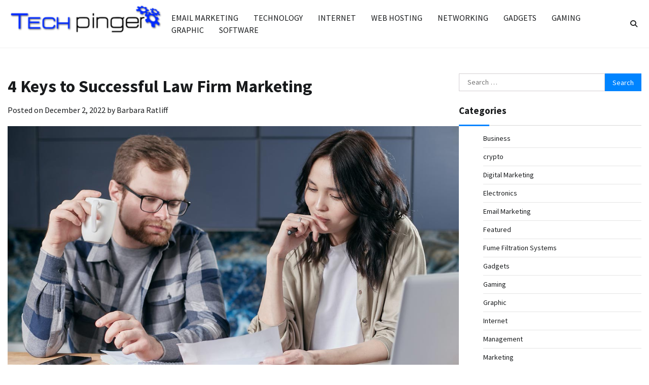

--- FILE ---
content_type: text/html; charset=UTF-8
request_url: https://techpinger.com/4-keys-to-successful-law-firm-marketing/
body_size: 13673
content:
<!doctype html>
<html dir="ltr" lang="en-US" prefix="og: https://ogp.me/ns#" prefix="og: https://ogp.me/ns#">
<head>
	<meta charset="UTF-8">
	<meta name="viewport" content="width=device-width, initial-scale=1">
	<link rel="profile" href="https://gmpg.org/xfn/11">

		<style>img:is([sizes="auto" i], [sizes^="auto," i]) { contain-intrinsic-size: 3000px 1500px }</style>
	
		<!-- All in One SEO 4.8.9 - aioseo.com -->
	<meta name="description" content="Law firm marketing is one of the most important things a law firm can do. It takes a lot of time, energy, and money to market your practice, but it&#039;s worth it if you want to attract new business. In order to do this, you should have systems in place that measure the effectiveness of" />
	<meta name="robots" content="max-image-preview:large" />
	<meta name="author" content="Barbara Ratliff"/>
	<meta name="google-site-verification" content="uioYfxsjxFowfrAG-LKgH_L4ld4y7-kXkonCdoGQycQ" />
	<link rel="canonical" href="https://techpinger.com/4-keys-to-successful-law-firm-marketing/" />
	<meta name="generator" content="All in One SEO (AIOSEO) 4.8.9" />
		<meta property="og:locale" content="en_US" />
		<meta property="og:site_name" content="Tech Pinger - Technology Tips and Guide" />
		<meta property="og:type" content="article" />
		<meta property="og:title" content="4 Keys to Successful Law Firm Marketing - Tech Pinger" />
		<meta property="og:description" content="Law firm marketing is one of the most important things a law firm can do. It takes a lot of time, energy, and money to market your practice, but it&#039;s worth it if you want to attract new business. In order to do this, you should have systems in place that measure the effectiveness of" />
		<meta property="og:url" content="https://techpinger.com/4-keys-to-successful-law-firm-marketing/" />
		<meta property="og:image" content="https://techpinger.com/wp-content/uploads/2016/10/techpinger-e1475838116133.png" />
		<meta property="og:image:secure_url" content="https://techpinger.com/wp-content/uploads/2016/10/techpinger-e1475838116133.png" />
		<meta property="article:published_time" content="2022-12-02T09:31:36+00:00" />
		<meta property="article:modified_time" content="2022-12-02T09:31:36+00:00" />
		<meta name="twitter:card" content="summary_large_image" />
		<meta name="twitter:title" content="4 Keys to Successful Law Firm Marketing - Tech Pinger" />
		<meta name="twitter:description" content="Law firm marketing is one of the most important things a law firm can do. It takes a lot of time, energy, and money to market your practice, but it&#039;s worth it if you want to attract new business. In order to do this, you should have systems in place that measure the effectiveness of" />
		<meta name="twitter:image" content="https://techpinger.com/wp-content/uploads/2016/10/techpinger-e1475838116133.png" />
		<script type="application/ld+json" class="aioseo-schema">
			{"@context":"https:\/\/schema.org","@graph":[{"@type":"BlogPosting","@id":"https:\/\/techpinger.com\/4-keys-to-successful-law-firm-marketing\/#blogposting","name":"4 Keys to Successful Law Firm Marketing - Tech Pinger","headline":"4 Keys to Successful Law Firm Marketing","author":{"@id":"https:\/\/techpinger.com\/author\/barbara-j-ratliff\/#author"},"publisher":{"@id":"https:\/\/techpinger.com\/#organization"},"image":{"@type":"ImageObject","url":"https:\/\/techpinger.com\/wp-content\/uploads\/2022\/06\/Document-management.jpg","width":1200,"height":675},"datePublished":"2022-12-02T15:01:36+05:30","dateModified":"2022-12-02T15:01:36+05:30","inLanguage":"en-US","mainEntityOfPage":{"@id":"https:\/\/techpinger.com\/4-keys-to-successful-law-firm-marketing\/#webpage"},"isPartOf":{"@id":"https:\/\/techpinger.com\/4-keys-to-successful-law-firm-marketing\/#webpage"},"articleSection":"Digital Marketing"},{"@type":"BreadcrumbList","@id":"https:\/\/techpinger.com\/4-keys-to-successful-law-firm-marketing\/#breadcrumblist","itemListElement":[{"@type":"ListItem","@id":"https:\/\/techpinger.com#listItem","position":1,"name":"Home","item":"https:\/\/techpinger.com","nextItem":{"@type":"ListItem","@id":"https:\/\/techpinger.com\/category\/digital-marketing\/#listItem","name":"Digital Marketing"}},{"@type":"ListItem","@id":"https:\/\/techpinger.com\/category\/digital-marketing\/#listItem","position":2,"name":"Digital Marketing","item":"https:\/\/techpinger.com\/category\/digital-marketing\/","nextItem":{"@type":"ListItem","@id":"https:\/\/techpinger.com\/4-keys-to-successful-law-firm-marketing\/#listItem","name":"4 Keys to Successful Law Firm Marketing"},"previousItem":{"@type":"ListItem","@id":"https:\/\/techpinger.com#listItem","name":"Home"}},{"@type":"ListItem","@id":"https:\/\/techpinger.com\/4-keys-to-successful-law-firm-marketing\/#listItem","position":3,"name":"4 Keys to Successful Law Firm Marketing","previousItem":{"@type":"ListItem","@id":"https:\/\/techpinger.com\/category\/digital-marketing\/#listItem","name":"Digital Marketing"}}]},{"@type":"Organization","@id":"https:\/\/techpinger.com\/#organization","name":"Tech Pinger","description":"Technology Tips and Guide","url":"https:\/\/techpinger.com\/","logo":{"@type":"ImageObject","url":"https:\/\/techpinger.com\/wp-content\/uploads\/2016\/10\/techpinger-e1475838116133.png","@id":"https:\/\/techpinger.com\/4-keys-to-successful-law-firm-marketing\/#organizationLogo","width":350,"height":100},"image":{"@id":"https:\/\/techpinger.com\/4-keys-to-successful-law-firm-marketing\/#organizationLogo"}},{"@type":"Person","@id":"https:\/\/techpinger.com\/author\/barbara-j-ratliff\/#author","url":"https:\/\/techpinger.com\/author\/barbara-j-ratliff\/","name":"Barbara Ratliff","image":{"@type":"ImageObject","@id":"https:\/\/techpinger.com\/4-keys-to-successful-law-firm-marketing\/#authorImage","url":"https:\/\/secure.gravatar.com\/avatar\/97433e8888f631835a5627ad462347de2b7687e26239e8ce73b3262cb5326bc0?s=96&d=mm&r=g","width":96,"height":96,"caption":"Barbara Ratliff"}},{"@type":"WebPage","@id":"https:\/\/techpinger.com\/4-keys-to-successful-law-firm-marketing\/#webpage","url":"https:\/\/techpinger.com\/4-keys-to-successful-law-firm-marketing\/","name":"4 Keys to Successful Law Firm Marketing - Tech Pinger","description":"Law firm marketing is one of the most important things a law firm can do. It takes a lot of time, energy, and money to market your practice, but it's worth it if you want to attract new business. In order to do this, you should have systems in place that measure the effectiveness of","inLanguage":"en-US","isPartOf":{"@id":"https:\/\/techpinger.com\/#website"},"breadcrumb":{"@id":"https:\/\/techpinger.com\/4-keys-to-successful-law-firm-marketing\/#breadcrumblist"},"author":{"@id":"https:\/\/techpinger.com\/author\/barbara-j-ratliff\/#author"},"creator":{"@id":"https:\/\/techpinger.com\/author\/barbara-j-ratliff\/#author"},"image":{"@type":"ImageObject","url":"https:\/\/techpinger.com\/wp-content\/uploads\/2022\/06\/Document-management.jpg","@id":"https:\/\/techpinger.com\/4-keys-to-successful-law-firm-marketing\/#mainImage","width":1200,"height":675},"primaryImageOfPage":{"@id":"https:\/\/techpinger.com\/4-keys-to-successful-law-firm-marketing\/#mainImage"},"datePublished":"2022-12-02T15:01:36+05:30","dateModified":"2022-12-02T15:01:36+05:30"},{"@type":"WebSite","@id":"https:\/\/techpinger.com\/#website","url":"https:\/\/techpinger.com\/","name":"Tech Pinger","description":"Technology Tips and Guide","inLanguage":"en-US","publisher":{"@id":"https:\/\/techpinger.com\/#organization"}}]}
		</script>
		<!-- All in One SEO -->


<!-- Search Engine Optimization by Rank Math - https://rankmath.com/ -->
<title>4 Keys to Successful Law Firm Marketing - Tech Pinger</title>
<meta name="description" content="Law firm marketing is one of the most important things a law firm can do. It takes a lot of time, energy, and money to market your practice, but it&#039;s worth it"/>
<meta name="robots" content="follow, index, max-snippet:-1, max-video-preview:-1, max-image-preview:large"/>
<link rel="canonical" href="https://techpinger.com/4-keys-to-successful-law-firm-marketing/" />
<meta property="og:locale" content="en_US" />
<meta property="og:type" content="article" />
<meta property="og:title" content="4 Keys to Successful Law Firm Marketing - Tech Pinger" />
<meta property="og:description" content="Law firm marketing is one of the most important things a law firm can do. It takes a lot of time, energy, and money to market your practice, but it&#039;s worth it" />
<meta property="og:url" content="https://techpinger.com/4-keys-to-successful-law-firm-marketing/" />
<meta property="og:site_name" content="Tech Pinger" />
<meta property="article:section" content="Digital Marketing" />
<meta property="og:image" content="https://techpinger.com/wp-content/uploads/2022/06/Document-management.jpg" />
<meta property="og:image:secure_url" content="https://techpinger.com/wp-content/uploads/2022/06/Document-management.jpg" />
<meta property="og:image:width" content="1200" />
<meta property="og:image:height" content="675" />
<meta property="og:image:alt" content="4 Keys to Successful Law Firm Marketing" />
<meta property="og:image:type" content="image/jpeg" />
<meta property="article:published_time" content="2022-12-02T15:01:36+05:30" />
<meta name="twitter:card" content="summary_large_image" />
<meta name="twitter:title" content="4 Keys to Successful Law Firm Marketing - Tech Pinger" />
<meta name="twitter:description" content="Law firm marketing is one of the most important things a law firm can do. It takes a lot of time, energy, and money to market your practice, but it&#039;s worth it" />
<meta name="twitter:image" content="https://techpinger.com/wp-content/uploads/2022/06/Document-management.jpg" />
<meta name="twitter:label1" content="Written by" />
<meta name="twitter:data1" content="Barbara Ratliff" />
<meta name="twitter:label2" content="Time to read" />
<meta name="twitter:data2" content="4 minutes" />
<script type="application/ld+json" class="rank-math-schema">{"@context":"https://schema.org","@graph":[{"@type":["Person","Organization"],"@id":"https://techpinger.com/#person","name":"Tech Pinger","logo":{"@type":"ImageObject","@id":"https://techpinger.com/#logo","url":"https://techpinger.com/wp-content/uploads/2016/10/techpinger-e1475838116133.png","contentUrl":"https://techpinger.com/wp-content/uploads/2016/10/techpinger-e1475838116133.png","caption":"Tech Pinger","inLanguage":"en-US"},"image":{"@type":"ImageObject","@id":"https://techpinger.com/#logo","url":"https://techpinger.com/wp-content/uploads/2016/10/techpinger-e1475838116133.png","contentUrl":"https://techpinger.com/wp-content/uploads/2016/10/techpinger-e1475838116133.png","caption":"Tech Pinger","inLanguage":"en-US"}},{"@type":"WebSite","@id":"https://techpinger.com/#website","url":"https://techpinger.com","name":"Tech Pinger","publisher":{"@id":"https://techpinger.com/#person"},"inLanguage":"en-US"},{"@type":"ImageObject","@id":"https://techpinger.com/wp-content/uploads/2022/06/Document-management.jpg","url":"https://techpinger.com/wp-content/uploads/2022/06/Document-management.jpg","width":"1200","height":"675","inLanguage":"en-US"},{"@type":"WebPage","@id":"https://techpinger.com/4-keys-to-successful-law-firm-marketing/#webpage","url":"https://techpinger.com/4-keys-to-successful-law-firm-marketing/","name":"4 Keys to Successful Law Firm Marketing - Tech Pinger","datePublished":"2022-12-02T15:01:36+05:30","dateModified":"2022-12-02T15:01:36+05:30","isPartOf":{"@id":"https://techpinger.com/#website"},"primaryImageOfPage":{"@id":"https://techpinger.com/wp-content/uploads/2022/06/Document-management.jpg"},"inLanguage":"en-US"},{"@type":"Person","@id":"https://techpinger.com/author/barbara-j-ratliff/","name":"Barbara Ratliff","url":"https://techpinger.com/author/barbara-j-ratliff/","image":{"@type":"ImageObject","@id":"https://secure.gravatar.com/avatar/97433e8888f631835a5627ad462347de2b7687e26239e8ce73b3262cb5326bc0?s=96&amp;d=mm&amp;r=g","url":"https://secure.gravatar.com/avatar/97433e8888f631835a5627ad462347de2b7687e26239e8ce73b3262cb5326bc0?s=96&amp;d=mm&amp;r=g","caption":"Barbara Ratliff","inLanguage":"en-US"}},{"@type":"BlogPosting","headline":"4 Keys to Successful Law Firm Marketing - Tech Pinger","datePublished":"2022-12-02T15:01:36+05:30","dateModified":"2022-12-02T15:01:36+05:30","articleSection":"Digital Marketing","author":{"@id":"https://techpinger.com/author/barbara-j-ratliff/","name":"Barbara Ratliff"},"publisher":{"@id":"https://techpinger.com/#person"},"description":"Law firm marketing is one of the most important things a law firm can do. It takes a lot of time, energy, and money to market your practice, but it&#039;s worth it","name":"4 Keys to Successful Law Firm Marketing - Tech Pinger","@id":"https://techpinger.com/4-keys-to-successful-law-firm-marketing/#richSnippet","isPartOf":{"@id":"https://techpinger.com/4-keys-to-successful-law-firm-marketing/#webpage"},"image":{"@id":"https://techpinger.com/wp-content/uploads/2022/06/Document-management.jpg"},"inLanguage":"en-US","mainEntityOfPage":{"@id":"https://techpinger.com/4-keys-to-successful-law-firm-marketing/#webpage"}}]}</script>
<!-- /Rank Math WordPress SEO plugin -->

<link rel="alternate" type="application/rss+xml" title="Tech Pinger &raquo; Feed" href="https://techpinger.com/feed/" />
<script>
window._wpemojiSettings = {"baseUrl":"https:\/\/s.w.org\/images\/core\/emoji\/16.0.1\/72x72\/","ext":".png","svgUrl":"https:\/\/s.w.org\/images\/core\/emoji\/16.0.1\/svg\/","svgExt":".svg","source":{"concatemoji":"https:\/\/techpinger.com\/wp-includes\/js\/wp-emoji-release.min.js?ver=6.8.3"}};
/*! This file is auto-generated */
!function(s,n){var o,i,e;function c(e){try{var t={supportTests:e,timestamp:(new Date).valueOf()};sessionStorage.setItem(o,JSON.stringify(t))}catch(e){}}function p(e,t,n){e.clearRect(0,0,e.canvas.width,e.canvas.height),e.fillText(t,0,0);var t=new Uint32Array(e.getImageData(0,0,e.canvas.width,e.canvas.height).data),a=(e.clearRect(0,0,e.canvas.width,e.canvas.height),e.fillText(n,0,0),new Uint32Array(e.getImageData(0,0,e.canvas.width,e.canvas.height).data));return t.every(function(e,t){return e===a[t]})}function u(e,t){e.clearRect(0,0,e.canvas.width,e.canvas.height),e.fillText(t,0,0);for(var n=e.getImageData(16,16,1,1),a=0;a<n.data.length;a++)if(0!==n.data[a])return!1;return!0}function f(e,t,n,a){switch(t){case"flag":return n(e,"\ud83c\udff3\ufe0f\u200d\u26a7\ufe0f","\ud83c\udff3\ufe0f\u200b\u26a7\ufe0f")?!1:!n(e,"\ud83c\udde8\ud83c\uddf6","\ud83c\udde8\u200b\ud83c\uddf6")&&!n(e,"\ud83c\udff4\udb40\udc67\udb40\udc62\udb40\udc65\udb40\udc6e\udb40\udc67\udb40\udc7f","\ud83c\udff4\u200b\udb40\udc67\u200b\udb40\udc62\u200b\udb40\udc65\u200b\udb40\udc6e\u200b\udb40\udc67\u200b\udb40\udc7f");case"emoji":return!a(e,"\ud83e\udedf")}return!1}function g(e,t,n,a){var r="undefined"!=typeof WorkerGlobalScope&&self instanceof WorkerGlobalScope?new OffscreenCanvas(300,150):s.createElement("canvas"),o=r.getContext("2d",{willReadFrequently:!0}),i=(o.textBaseline="top",o.font="600 32px Arial",{});return e.forEach(function(e){i[e]=t(o,e,n,a)}),i}function t(e){var t=s.createElement("script");t.src=e,t.defer=!0,s.head.appendChild(t)}"undefined"!=typeof Promise&&(o="wpEmojiSettingsSupports",i=["flag","emoji"],n.supports={everything:!0,everythingExceptFlag:!0},e=new Promise(function(e){s.addEventListener("DOMContentLoaded",e,{once:!0})}),new Promise(function(t){var n=function(){try{var e=JSON.parse(sessionStorage.getItem(o));if("object"==typeof e&&"number"==typeof e.timestamp&&(new Date).valueOf()<e.timestamp+604800&&"object"==typeof e.supportTests)return e.supportTests}catch(e){}return null}();if(!n){if("undefined"!=typeof Worker&&"undefined"!=typeof OffscreenCanvas&&"undefined"!=typeof URL&&URL.createObjectURL&&"undefined"!=typeof Blob)try{var e="postMessage("+g.toString()+"("+[JSON.stringify(i),f.toString(),p.toString(),u.toString()].join(",")+"));",a=new Blob([e],{type:"text/javascript"}),r=new Worker(URL.createObjectURL(a),{name:"wpTestEmojiSupports"});return void(r.onmessage=function(e){c(n=e.data),r.terminate(),t(n)})}catch(e){}c(n=g(i,f,p,u))}t(n)}).then(function(e){for(var t in e)n.supports[t]=e[t],n.supports.everything=n.supports.everything&&n.supports[t],"flag"!==t&&(n.supports.everythingExceptFlag=n.supports.everythingExceptFlag&&n.supports[t]);n.supports.everythingExceptFlag=n.supports.everythingExceptFlag&&!n.supports.flag,n.DOMReady=!1,n.readyCallback=function(){n.DOMReady=!0}}).then(function(){return e}).then(function(){var e;n.supports.everything||(n.readyCallback(),(e=n.source||{}).concatemoji?t(e.concatemoji):e.wpemoji&&e.twemoji&&(t(e.twemoji),t(e.wpemoji)))}))}((window,document),window._wpemojiSettings);
</script>
<style id='wp-emoji-styles-inline-css'>

	img.wp-smiley, img.emoji {
		display: inline !important;
		border: none !important;
		box-shadow: none !important;
		height: 1em !important;
		width: 1em !important;
		margin: 0 0.07em !important;
		vertical-align: -0.1em !important;
		background: none !important;
		padding: 0 !important;
	}
</style>
<link rel='stylesheet' id='wp-block-library-css' href='https://techpinger.com/wp-includes/css/dist/block-library/style.min.css?ver=6.8.3' media='all' />
<style id='wp-block-library-theme-inline-css'>
.wp-block-audio :where(figcaption){color:#555;font-size:13px;text-align:center}.is-dark-theme .wp-block-audio :where(figcaption){color:#ffffffa6}.wp-block-audio{margin:0 0 1em}.wp-block-code{border:1px solid #ccc;border-radius:4px;font-family:Menlo,Consolas,monaco,monospace;padding:.8em 1em}.wp-block-embed :where(figcaption){color:#555;font-size:13px;text-align:center}.is-dark-theme .wp-block-embed :where(figcaption){color:#ffffffa6}.wp-block-embed{margin:0 0 1em}.blocks-gallery-caption{color:#555;font-size:13px;text-align:center}.is-dark-theme .blocks-gallery-caption{color:#ffffffa6}:root :where(.wp-block-image figcaption){color:#555;font-size:13px;text-align:center}.is-dark-theme :root :where(.wp-block-image figcaption){color:#ffffffa6}.wp-block-image{margin:0 0 1em}.wp-block-pullquote{border-bottom:4px solid;border-top:4px solid;color:currentColor;margin-bottom:1.75em}.wp-block-pullquote cite,.wp-block-pullquote footer,.wp-block-pullquote__citation{color:currentColor;font-size:.8125em;font-style:normal;text-transform:uppercase}.wp-block-quote{border-left:.25em solid;margin:0 0 1.75em;padding-left:1em}.wp-block-quote cite,.wp-block-quote footer{color:currentColor;font-size:.8125em;font-style:normal;position:relative}.wp-block-quote:where(.has-text-align-right){border-left:none;border-right:.25em solid;padding-left:0;padding-right:1em}.wp-block-quote:where(.has-text-align-center){border:none;padding-left:0}.wp-block-quote.is-large,.wp-block-quote.is-style-large,.wp-block-quote:where(.is-style-plain){border:none}.wp-block-search .wp-block-search__label{font-weight:700}.wp-block-search__button{border:1px solid #ccc;padding:.375em .625em}:where(.wp-block-group.has-background){padding:1.25em 2.375em}.wp-block-separator.has-css-opacity{opacity:.4}.wp-block-separator{border:none;border-bottom:2px solid;margin-left:auto;margin-right:auto}.wp-block-separator.has-alpha-channel-opacity{opacity:1}.wp-block-separator:not(.is-style-wide):not(.is-style-dots){width:100px}.wp-block-separator.has-background:not(.is-style-dots){border-bottom:none;height:1px}.wp-block-separator.has-background:not(.is-style-wide):not(.is-style-dots){height:2px}.wp-block-table{margin:0 0 1em}.wp-block-table td,.wp-block-table th{word-break:normal}.wp-block-table :where(figcaption){color:#555;font-size:13px;text-align:center}.is-dark-theme .wp-block-table :where(figcaption){color:#ffffffa6}.wp-block-video :where(figcaption){color:#555;font-size:13px;text-align:center}.is-dark-theme .wp-block-video :where(figcaption){color:#ffffffa6}.wp-block-video{margin:0 0 1em}:root :where(.wp-block-template-part.has-background){margin-bottom:0;margin-top:0;padding:1.25em 2.375em}
</style>
<style id='classic-theme-styles-inline-css'>
/*! This file is auto-generated */
.wp-block-button__link{color:#fff;background-color:#32373c;border-radius:9999px;box-shadow:none;text-decoration:none;padding:calc(.667em + 2px) calc(1.333em + 2px);font-size:1.125em}.wp-block-file__button{background:#32373c;color:#fff;text-decoration:none}
</style>
<style id='global-styles-inline-css'>
:root{--wp--preset--aspect-ratio--square: 1;--wp--preset--aspect-ratio--4-3: 4/3;--wp--preset--aspect-ratio--3-4: 3/4;--wp--preset--aspect-ratio--3-2: 3/2;--wp--preset--aspect-ratio--2-3: 2/3;--wp--preset--aspect-ratio--16-9: 16/9;--wp--preset--aspect-ratio--9-16: 9/16;--wp--preset--color--black: #000000;--wp--preset--color--cyan-bluish-gray: #abb8c3;--wp--preset--color--white: #ffffff;--wp--preset--color--pale-pink: #f78da7;--wp--preset--color--vivid-red: #cf2e2e;--wp--preset--color--luminous-vivid-orange: #ff6900;--wp--preset--color--luminous-vivid-amber: #fcb900;--wp--preset--color--light-green-cyan: #7bdcb5;--wp--preset--color--vivid-green-cyan: #00d084;--wp--preset--color--pale-cyan-blue: #8ed1fc;--wp--preset--color--vivid-cyan-blue: #0693e3;--wp--preset--color--vivid-purple: #9b51e0;--wp--preset--gradient--vivid-cyan-blue-to-vivid-purple: linear-gradient(135deg,rgba(6,147,227,1) 0%,rgb(155,81,224) 100%);--wp--preset--gradient--light-green-cyan-to-vivid-green-cyan: linear-gradient(135deg,rgb(122,220,180) 0%,rgb(0,208,130) 100%);--wp--preset--gradient--luminous-vivid-amber-to-luminous-vivid-orange: linear-gradient(135deg,rgba(252,185,0,1) 0%,rgba(255,105,0,1) 100%);--wp--preset--gradient--luminous-vivid-orange-to-vivid-red: linear-gradient(135deg,rgba(255,105,0,1) 0%,rgb(207,46,46) 100%);--wp--preset--gradient--very-light-gray-to-cyan-bluish-gray: linear-gradient(135deg,rgb(238,238,238) 0%,rgb(169,184,195) 100%);--wp--preset--gradient--cool-to-warm-spectrum: linear-gradient(135deg,rgb(74,234,220) 0%,rgb(151,120,209) 20%,rgb(207,42,186) 40%,rgb(238,44,130) 60%,rgb(251,105,98) 80%,rgb(254,248,76) 100%);--wp--preset--gradient--blush-light-purple: linear-gradient(135deg,rgb(255,206,236) 0%,rgb(152,150,240) 100%);--wp--preset--gradient--blush-bordeaux: linear-gradient(135deg,rgb(254,205,165) 0%,rgb(254,45,45) 50%,rgb(107,0,62) 100%);--wp--preset--gradient--luminous-dusk: linear-gradient(135deg,rgb(255,203,112) 0%,rgb(199,81,192) 50%,rgb(65,88,208) 100%);--wp--preset--gradient--pale-ocean: linear-gradient(135deg,rgb(255,245,203) 0%,rgb(182,227,212) 50%,rgb(51,167,181) 100%);--wp--preset--gradient--electric-grass: linear-gradient(135deg,rgb(202,248,128) 0%,rgb(113,206,126) 100%);--wp--preset--gradient--midnight: linear-gradient(135deg,rgb(2,3,129) 0%,rgb(40,116,252) 100%);--wp--preset--font-size--small: 12px;--wp--preset--font-size--medium: 20px;--wp--preset--font-size--large: 36px;--wp--preset--font-size--x-large: 42px;--wp--preset--font-size--regular: 16px;--wp--preset--font-size--larger: 36px;--wp--preset--font-size--huge: 48px;--wp--preset--spacing--20: 0.44rem;--wp--preset--spacing--30: 0.67rem;--wp--preset--spacing--40: 1rem;--wp--preset--spacing--50: 1.5rem;--wp--preset--spacing--60: 2.25rem;--wp--preset--spacing--70: 3.38rem;--wp--preset--spacing--80: 5.06rem;--wp--preset--shadow--natural: 6px 6px 9px rgba(0, 0, 0, 0.2);--wp--preset--shadow--deep: 12px 12px 50px rgba(0, 0, 0, 0.4);--wp--preset--shadow--sharp: 6px 6px 0px rgba(0, 0, 0, 0.2);--wp--preset--shadow--outlined: 6px 6px 0px -3px rgba(255, 255, 255, 1), 6px 6px rgba(0, 0, 0, 1);--wp--preset--shadow--crisp: 6px 6px 0px rgba(0, 0, 0, 1);}:where(.is-layout-flex){gap: 0.5em;}:where(.is-layout-grid){gap: 0.5em;}body .is-layout-flex{display: flex;}.is-layout-flex{flex-wrap: wrap;align-items: center;}.is-layout-flex > :is(*, div){margin: 0;}body .is-layout-grid{display: grid;}.is-layout-grid > :is(*, div){margin: 0;}:where(.wp-block-columns.is-layout-flex){gap: 2em;}:where(.wp-block-columns.is-layout-grid){gap: 2em;}:where(.wp-block-post-template.is-layout-flex){gap: 1.25em;}:where(.wp-block-post-template.is-layout-grid){gap: 1.25em;}.has-black-color{color: var(--wp--preset--color--black) !important;}.has-cyan-bluish-gray-color{color: var(--wp--preset--color--cyan-bluish-gray) !important;}.has-white-color{color: var(--wp--preset--color--white) !important;}.has-pale-pink-color{color: var(--wp--preset--color--pale-pink) !important;}.has-vivid-red-color{color: var(--wp--preset--color--vivid-red) !important;}.has-luminous-vivid-orange-color{color: var(--wp--preset--color--luminous-vivid-orange) !important;}.has-luminous-vivid-amber-color{color: var(--wp--preset--color--luminous-vivid-amber) !important;}.has-light-green-cyan-color{color: var(--wp--preset--color--light-green-cyan) !important;}.has-vivid-green-cyan-color{color: var(--wp--preset--color--vivid-green-cyan) !important;}.has-pale-cyan-blue-color{color: var(--wp--preset--color--pale-cyan-blue) !important;}.has-vivid-cyan-blue-color{color: var(--wp--preset--color--vivid-cyan-blue) !important;}.has-vivid-purple-color{color: var(--wp--preset--color--vivid-purple) !important;}.has-black-background-color{background-color: var(--wp--preset--color--black) !important;}.has-cyan-bluish-gray-background-color{background-color: var(--wp--preset--color--cyan-bluish-gray) !important;}.has-white-background-color{background-color: var(--wp--preset--color--white) !important;}.has-pale-pink-background-color{background-color: var(--wp--preset--color--pale-pink) !important;}.has-vivid-red-background-color{background-color: var(--wp--preset--color--vivid-red) !important;}.has-luminous-vivid-orange-background-color{background-color: var(--wp--preset--color--luminous-vivid-orange) !important;}.has-luminous-vivid-amber-background-color{background-color: var(--wp--preset--color--luminous-vivid-amber) !important;}.has-light-green-cyan-background-color{background-color: var(--wp--preset--color--light-green-cyan) !important;}.has-vivid-green-cyan-background-color{background-color: var(--wp--preset--color--vivid-green-cyan) !important;}.has-pale-cyan-blue-background-color{background-color: var(--wp--preset--color--pale-cyan-blue) !important;}.has-vivid-cyan-blue-background-color{background-color: var(--wp--preset--color--vivid-cyan-blue) !important;}.has-vivid-purple-background-color{background-color: var(--wp--preset--color--vivid-purple) !important;}.has-black-border-color{border-color: var(--wp--preset--color--black) !important;}.has-cyan-bluish-gray-border-color{border-color: var(--wp--preset--color--cyan-bluish-gray) !important;}.has-white-border-color{border-color: var(--wp--preset--color--white) !important;}.has-pale-pink-border-color{border-color: var(--wp--preset--color--pale-pink) !important;}.has-vivid-red-border-color{border-color: var(--wp--preset--color--vivid-red) !important;}.has-luminous-vivid-orange-border-color{border-color: var(--wp--preset--color--luminous-vivid-orange) !important;}.has-luminous-vivid-amber-border-color{border-color: var(--wp--preset--color--luminous-vivid-amber) !important;}.has-light-green-cyan-border-color{border-color: var(--wp--preset--color--light-green-cyan) !important;}.has-vivid-green-cyan-border-color{border-color: var(--wp--preset--color--vivid-green-cyan) !important;}.has-pale-cyan-blue-border-color{border-color: var(--wp--preset--color--pale-cyan-blue) !important;}.has-vivid-cyan-blue-border-color{border-color: var(--wp--preset--color--vivid-cyan-blue) !important;}.has-vivid-purple-border-color{border-color: var(--wp--preset--color--vivid-purple) !important;}.has-vivid-cyan-blue-to-vivid-purple-gradient-background{background: var(--wp--preset--gradient--vivid-cyan-blue-to-vivid-purple) !important;}.has-light-green-cyan-to-vivid-green-cyan-gradient-background{background: var(--wp--preset--gradient--light-green-cyan-to-vivid-green-cyan) !important;}.has-luminous-vivid-amber-to-luminous-vivid-orange-gradient-background{background: var(--wp--preset--gradient--luminous-vivid-amber-to-luminous-vivid-orange) !important;}.has-luminous-vivid-orange-to-vivid-red-gradient-background{background: var(--wp--preset--gradient--luminous-vivid-orange-to-vivid-red) !important;}.has-very-light-gray-to-cyan-bluish-gray-gradient-background{background: var(--wp--preset--gradient--very-light-gray-to-cyan-bluish-gray) !important;}.has-cool-to-warm-spectrum-gradient-background{background: var(--wp--preset--gradient--cool-to-warm-spectrum) !important;}.has-blush-light-purple-gradient-background{background: var(--wp--preset--gradient--blush-light-purple) !important;}.has-blush-bordeaux-gradient-background{background: var(--wp--preset--gradient--blush-bordeaux) !important;}.has-luminous-dusk-gradient-background{background: var(--wp--preset--gradient--luminous-dusk) !important;}.has-pale-ocean-gradient-background{background: var(--wp--preset--gradient--pale-ocean) !important;}.has-electric-grass-gradient-background{background: var(--wp--preset--gradient--electric-grass) !important;}.has-midnight-gradient-background{background: var(--wp--preset--gradient--midnight) !important;}.has-small-font-size{font-size: var(--wp--preset--font-size--small) !important;}.has-medium-font-size{font-size: var(--wp--preset--font-size--medium) !important;}.has-large-font-size{font-size: var(--wp--preset--font-size--large) !important;}.has-x-large-font-size{font-size: var(--wp--preset--font-size--x-large) !important;}
:where(.wp-block-post-template.is-layout-flex){gap: 1.25em;}:where(.wp-block-post-template.is-layout-grid){gap: 1.25em;}
:where(.wp-block-columns.is-layout-flex){gap: 2em;}:where(.wp-block-columns.is-layout-grid){gap: 2em;}
:root :where(.wp-block-pullquote){font-size: 1.5em;line-height: 1.6;}
</style>
<link rel='stylesheet' id='contact-form-7-css' href='https://techpinger.com/wp-content/plugins/contact-form-7/includes/css/styles.css?ver=6.1.3' media='all' />
<link rel='stylesheet' id='cool-blog-fonts-css' href='https://techpinger.com/wp-content/fonts/8d34f59bc2f3ad690aff920faeb04414.css' media='all' />
<link rel='stylesheet' id='cool-blog-slick-style-css' href='https://techpinger.com/wp-content/themes/cool-blog/assets/css/slick.min.css?ver=1.8.0' media='all' />
<link rel='stylesheet' id='cool-blog-fontawesome-style-css' href='https://techpinger.com/wp-content/themes/cool-blog/assets/css/fontawesome.min.css?ver=6.4.2' media='all' />
<link rel='stylesheet' id='cool-blog-blocks-style-css' href='https://techpinger.com/wp-content/themes/cool-blog/assets/css/blocks.min.css?ver=6.8.3' media='all' />
<link rel='stylesheet' id='cool-blog-style-css' href='https://techpinger.com/wp-content/themes/cool-blog/style.css?ver=1.0.4' media='all' />
<script src="https://techpinger.com/wp-includes/js/jquery/jquery.min.js?ver=3.7.1" id="jquery-core-js"></script>
<script src="https://techpinger.com/wp-includes/js/jquery/jquery-migrate.min.js?ver=3.4.1" id="jquery-migrate-js"></script>
<link rel="https://api.w.org/" href="https://techpinger.com/wp-json/" /><link rel="alternate" title="JSON" type="application/json" href="https://techpinger.com/wp-json/wp/v2/posts/7408" /><link rel="EditURI" type="application/rsd+xml" title="RSD" href="https://techpinger.com/xmlrpc.php?rsd" />
<meta name="generator" content="WordPress 6.8.3" />
<link rel='shortlink' href='https://techpinger.com/?p=7408' />
<link rel="alternate" title="oEmbed (JSON)" type="application/json+oembed" href="https://techpinger.com/wp-json/oembed/1.0/embed?url=https%3A%2F%2Ftechpinger.com%2F4-keys-to-successful-law-firm-marketing%2F" />
<link rel="alternate" title="oEmbed (XML)" type="text/xml+oembed" href="https://techpinger.com/wp-json/oembed/1.0/embed?url=https%3A%2F%2Ftechpinger.com%2F4-keys-to-successful-law-firm-marketing%2F&#038;format=xml" />

<style type="text/css" id="breadcrumb-trail-css">.trail-items li:not(:last-child):after {content: "/";}</style>
	<style type="text/css">

		/* Site title and tagline color css */
		.site-title a{
			color: #000000;
		}
		.site-description {
			color: #404040;
		}
		/* End Site title and tagline color css */

</style>

	<link rel="icon" href="https://techpinger.com/wp-content/uploads/2016/10/cropped-techpinger-e1475838116133-32x32.png" sizes="32x32" />
<link rel="icon" href="https://techpinger.com/wp-content/uploads/2016/10/cropped-techpinger-e1475838116133-192x192.png" sizes="192x192" />
<link rel="apple-touch-icon" href="https://techpinger.com/wp-content/uploads/2016/10/cropped-techpinger-e1475838116133-180x180.png" />
<meta name="msapplication-TileImage" content="https://techpinger.com/wp-content/uploads/2016/10/cropped-techpinger-e1475838116133-270x270.png" />
</head>

<body class="wp-singular post-template-default single single-post postid-7408 single-format-standard wp-custom-logo wp-embed-responsive wp-theme-cool-blog light-mode right-sidebar">
		<div id="page" class="site">
		<a class="skip-link screen-reader-text" href="#primary-content">Skip to content</a>

		<div id="loader">
			<div class="loader-container">
				<div id="preloader">
					<img src="https://techpinger.com/wp-content/themes/cool-blog/assets/loader/style-5.gif">
				</div>
			</div>
		</div><!-- #loader -->

		<header id="masthead" class="site-header">
			<div class="header-outer-wrapper">
				<div class="adore-header">
					<div class="theme-wrapper">
						<div class="header-wrapper">
							<div class="site-branding">
																	<div class="site-logo">
										<a href="https://techpinger.com/" class="custom-logo-link" rel="home"><img width="350" height="100" src="https://techpinger.com/wp-content/uploads/2016/10/techpinger-e1475838116133.png" class="custom-logo" alt="Tech Pinger" decoding="async" /></a>									</div>
																</div><!-- .site-branding -->

							<div class="header-nav-search">
								<div class="header-navigation">
									<nav id="site-navigation" class="main-navigation">
										<button class="menu-toggle" aria-controls="primary-menu" aria-expanded="false">
											<span></span>
											<span></span>
											<span></span>
										</button>
										<div class="menu-home-container"><ul id="primary-menu" class="menu"><li id="menu-item-178" class="menu-item menu-item-type-taxonomy menu-item-object-category menu-item-178"><a href="https://techpinger.com/category/email-marketing/">Email Marketing</a></li>
<li id="menu-item-179" class="menu-item menu-item-type-taxonomy menu-item-object-category menu-item-179"><a href="https://techpinger.com/category/technology/">Technology</a></li>
<li id="menu-item-180" class="menu-item menu-item-type-taxonomy menu-item-object-category menu-item-180"><a href="https://techpinger.com/category/internet/">Internet</a></li>
<li id="menu-item-181" class="menu-item menu-item-type-taxonomy menu-item-object-category menu-item-181"><a href="https://techpinger.com/category/web-hosting/">Web Hosting</a></li>
<li id="menu-item-182" class="menu-item menu-item-type-taxonomy menu-item-object-category menu-item-182"><a href="https://techpinger.com/category/networking/">Networking</a></li>
<li id="menu-item-1794" class="menu-item menu-item-type-taxonomy menu-item-object-category menu-item-1794"><a href="https://techpinger.com/category/gadgets/">Gadgets</a></li>
<li id="menu-item-1795" class="menu-item menu-item-type-taxonomy menu-item-object-category menu-item-1795"><a href="https://techpinger.com/category/gaming/">Gaming</a></li>
<li id="menu-item-1796" class="menu-item menu-item-type-taxonomy menu-item-object-category menu-item-1796"><a href="https://techpinger.com/category/graphic/">Graphic</a></li>
<li id="menu-item-1799" class="menu-item menu-item-type-taxonomy menu-item-object-category menu-item-1799"><a href="https://techpinger.com/category/software/">Software</a></li>
</ul></div>									</nav><!-- #site-navigation -->
								</div>

																	<div class="header-end">
										<div class="navigation-search">
											<div class="navigation-search-wrap">
												<a href="#" title="Search" class="navigation-search-icon">
													<i class="fa fa-search"></i>
												</a>
												<div class="navigation-search-form">
													<form role="search" method="get" class="search-form" action="https://techpinger.com/">
				<label>
					<span class="screen-reader-text">Search for:</span>
					<input type="search" class="search-field" placeholder="Search &hellip;" value="" name="s" />
				</label>
				<input type="submit" class="search-submit" value="Search" />
			</form>												</div>
											</div>
										</div>
									</div>
															</div>
						</div>
					</div>
				</div>
			</div>
		</header><!-- #masthead -->

		<div id="primary-content" class="primary-site-content">

			
				<div id="content" class="site-content theme-wrapper">
					<div class="theme-wrap">

					
<main id="primary" class="site-main">

	
<article id="post-7408" class="post-7408 post type-post status-publish format-standard has-post-thumbnail hentry category-digital-marketing">
				<header class="entry-header">
				<h1 class="entry-title">4 Keys to Successful Law Firm Marketing</h1>			</header><!-- .entry-header -->
					<div class="entry-meta">
				<span class="posted-on">Posted on <a href="https://techpinger.com/4-keys-to-successful-law-firm-marketing/" rel="bookmark"><time class="entry-date published updated" datetime="2022-12-02T15:01:36+05:30">December 2, 2022</time></a></span><span class="byline"> by <span class="author vcard"><a class="url fn n" href="https://techpinger.com/author/barbara-j-ratliff/">Barbara Ratliff</a></span></span>			</div><!-- .entry-meta -->
				
	
		<div class="post-thumbnail">
			<img width="1200" height="675" src="https://techpinger.com/wp-content/uploads/2022/06/Document-management.jpg" class="attachment-post-thumbnail size-post-thumbnail wp-post-image" alt="" decoding="async" fetchpriority="high" srcset="https://techpinger.com/wp-content/uploads/2022/06/Document-management.jpg 1200w, https://techpinger.com/wp-content/uploads/2022/06/Document-management-300x169.jpg 300w, https://techpinger.com/wp-content/uploads/2022/06/Document-management-768x432.jpg 768w, https://techpinger.com/wp-content/uploads/2022/06/Document-management-1024x576.jpg 1024w" sizes="(max-width: 1200px) 100vw, 1200px" />		</div><!-- .post-thumbnail -->

		
		<div class="entry-content">
			<p><a href="https://www.practicepanther.com/law-firm-marketing/" target="_blank" rel="noopener"><span style="font-weight: 400;">Law firm marketing</span></a><span style="font-weight: 400;"> is one of the most important things a law firm can do. It takes a lot of time, energy, and money to market your practice, but it&#8217;s worth it if you want to attract new business. In order to do this, you should have systems in place that measure the effectiveness of every marketing channel you use. </span></p>
<p><span style="font-weight: 400;">For example, did something like an ad on Facebook generate any leads? What was the conversion rate on those leads? How much revenue did they generate? By having these kinds of metrics in place before you execute any campaign or program, you&#8217;ll be able to evaluate what works best for your business model and budget constraints so that you can double down on those efforts—and ignore others that aren&#8217;t producing results fast enough for ROI purposes.</span></p>
<h2><b>Define Your Law Firm&#8217;s USP and Niche</b></h2>
<p><a href="https://www.martindale-avvo.com/blog/how-to-define-a-law-firms-usp/" target="_blank" rel="noopener"><span style="font-weight: 400;">The first step is to define your law firm&#8217;s USP, or ‘unique selling proposition’</span></a><span style="font-weight: 400;">. Your USP is a way to differentiate your firm from others and should be easy to remember, short and memorable, clear, concise, and relevant to your target audience.</span></p>
<p><span style="font-weight: 400;">Think about what makes your firm different from other companies in the same industry. What can you offer that no one else does? You should then focus on this with your marketing. </span></p>
<h2><b>Provide Value To Clients, Prospects, and Referral Sources</b></h2>
<p><span style="font-weight: 400;">To start with, law firms are in the business of providing value. Without a positive client experience, you have no business. If clients do not value your services, then why would they continue to work with you?</span></p>
<p><span style="font-weight: 400;">So what does this mean for you and your business? By focusing on the client experience as a way to drive referrals, you can </span><a href="https://www.impactplus.com/blog/word-of-mouth-marketing-strategies-infographic" target="_blank" rel="noopener"><span style="font-weight: 400;">build up a strong word-of mouth reputation within your niche.</span></a></p>
<h2><b>Develop and Engage in a Retention Strategy</b></h2>
<p><span style="font-weight: 400;">Customer retention is not just more important than customer acquisition, it&#8217;s also the key to your law firm&#8217;s success. This is because you can have all the clients in the world, but if you don&#8217;t keep them happy and engaged, then your business will fail.</span></p>
<p><span style="font-weight: 400;">This means listening to what they want and then giving it to them. When a client comes looking for legal services, he&#8217;s likely in a difficult situation that could be made worse if he doesn&#8217;t get help right away. Your job as an attorney is not simply to provide him with solutions but also to provide value through friendly customer service and an enjoyable experience while doing so (think coffee shop instead of courtroom). The happier clients feel after meeting with you or working together on a case, the more likely they are to recommend you in future situations where their friends or family members need legal help too.</span></p>
<h2><b>Have Systems in Place to Track Results Across All Marketing Channels</b></h2>
<p><span style="font-weight: 400;">One of the keys to successful law firm marketing is tracking how your efforts are working. This is a lot easier than it sounds, and can be accomplished with a few simple steps:</span></p>
<p><b>Identify what you want to track: </b><span style="font-weight: 400;">Are you focused on overall traffic or leads? Is it more important for you to see how much time people spend on your site? Do you need data on social shares and referrals? Knowing exactly what metrics mean by success for your business will help keep your efforts relevant and focused.</span></p>
<p><b>Find out which sources are producing the best results: </b><span style="font-weight: 400;">Do this so that you can focus on these results in the future. For example, if one of your marketing channels has been receiving significantly higher than average traffic, then continue using that channel while expanding into other areas (such as LinkedIn) based on what&#8217;s working well right now.</span></p>
<p><b>Set up systems that automatically track these metrics for each channel: </b><span style="font-weight: 400;">Once you do this there will be less work involved down the line when analyzing success versus failure at any given point during an ongoing campaign. This will save time as well as money over time because there won&#8217;t be any guesswork involved in determining whether or not something worked.</span></p>
<h2><b>Conclusion</b></h2>
<p><span style="font-weight: 400;">Now that you know the four key components of successful law firm marketing, you should feel more empowered to put these strategies into action. If your marketing plan has stalled or isn’t working, try re-evaluating it and looking at what pieces could be improved. Don’t forget that social media is an important part of any law firm&#8217;s marketing strategy; however, don’t let it take over all other types of online content creation. Also, remember that traditional methods such as direct mail can still be effective if done well—meaning they should have a clear call-to-action and not just be another piece of clutter for potential clients.</span></p>
<p>&nbsp;</p>
		</div><!-- .entry-content -->
	<footer class="entry-footer">
		<span class="cat-links">Posted in <a href="https://techpinger.com/category/digital-marketing/" rel="category tag">Digital Marketing</a></span>	</footer><!-- .entry-footer -->
</article><!-- #post-7408 -->

	<nav class="navigation post-navigation" aria-label="Posts">
		<h2 class="screen-reader-text">Post navigation</h2>
		<div class="nav-links"><div class="nav-previous"><a href="https://techpinger.com/4-opportunities-3d-web-viewers-offer-for-the-future-of-marketing/" rel="prev"><span class="nav-subtitle">Previous:</span> <span class="nav-title">4 Opportunities 3D Web Viewers Offer for the Future of Marketing</span></a></div><div class="nav-next"><a href="https://techpinger.com/precision-unveiled-the-crucial-role-of-electronic-calibration-services-in-ensuring-accurate-measurements/" rel="next"><span class="nav-subtitle">Next:</span> <span class="nav-title">Precision Unveiled: The Crucial Role of Electronic Calibration Services in Ensuring Accurate Measurements</span></a></div></div>
	</nav>
	</main><!-- #main -->

	
<aside id="secondary" class="widget-area">
	<section id="search-3" class="widget widget_search"><form role="search" method="get" class="search-form" action="https://techpinger.com/">
				<label>
					<span class="screen-reader-text">Search for:</span>
					<input type="search" class="search-field" placeholder="Search &hellip;" value="" name="s" />
				</label>
				<input type="submit" class="search-submit" value="Search" />
			</form></section><section id="categories-4" class="widget widget_categories"><h2 class="widget-title">Categories</h2>
			<ul>
					<li class="cat-item cat-item-183"><a href="https://techpinger.com/category/business/">Business</a>
</li>
	<li class="cat-item cat-item-257"><a href="https://techpinger.com/category/crypto/">crypto</a>
</li>
	<li class="cat-item cat-item-176"><a href="https://techpinger.com/category/digital-marketing/">Digital Marketing</a>
</li>
	<li class="cat-item cat-item-186"><a href="https://techpinger.com/category/electronics/">Electronics</a>
</li>
	<li class="cat-item cat-item-15"><a href="https://techpinger.com/category/email-marketing/">Email Marketing</a>
</li>
	<li class="cat-item cat-item-1"><a href="https://techpinger.com/category/featured/">Featured</a>
</li>
	<li class="cat-item cat-item-174"><a href="https://techpinger.com/category/fume-filtration-systems/">Fume Filtration Systems</a>
</li>
	<li class="cat-item cat-item-117"><a href="https://techpinger.com/category/gadgets/">Gadgets</a>
</li>
	<li class="cat-item cat-item-132"><a href="https://techpinger.com/category/gaming/">Gaming</a>
</li>
	<li class="cat-item cat-item-133"><a href="https://techpinger.com/category/graphic/">Graphic</a>
</li>
	<li class="cat-item cat-item-57"><a href="https://techpinger.com/category/internet/">Internet</a>
</li>
	<li class="cat-item cat-item-191"><a href="https://techpinger.com/category/management/">Management</a>
</li>
	<li class="cat-item cat-item-168"><a href="https://techpinger.com/category/marketing/">Marketing</a>
</li>
	<li class="cat-item cat-item-163"><a href="https://techpinger.com/category/mobile/">Mobile</a>
</li>
	<li class="cat-item cat-item-93"><a href="https://techpinger.com/category/networking/">Networking</a>
</li>
	<li class="cat-item cat-item-134"><a href="https://techpinger.com/category/security/">Security</a>
</li>
	<li class="cat-item cat-item-131"><a href="https://techpinger.com/category/seo/">SEO</a>
</li>
	<li class="cat-item cat-item-107"><a href="https://techpinger.com/category/social-media/">Social Media</a>
</li>
	<li class="cat-item cat-item-130"><a href="https://techpinger.com/category/software/">Software</a>
</li>
	<li class="cat-item cat-item-166"><a href="https://techpinger.com/category/software-solutions/">Software Solutions</a>
</li>
	<li class="cat-item cat-item-211"><a href="https://techpinger.com/category/tech/">Tech</a>
</li>
	<li class="cat-item cat-item-4"><a href="https://techpinger.com/category/technology/">Technology</a>
</li>
	<li class="cat-item cat-item-187"><a href="https://techpinger.com/category/tools/">Tools</a>
</li>
	<li class="cat-item cat-item-127"><a href="https://techpinger.com/category/web-design/">Web Design</a>
</li>
	<li class="cat-item cat-item-198"><a href="https://techpinger.com/category/web-development/">Web Development</a>
</li>
	<li class="cat-item cat-item-79"><a href="https://techpinger.com/category/web-hosting/">Web Hosting</a>
</li>
			</ul>

			</section><section id="cool_blog_featured_posts_widget-2" class="widget widget adore-widget featured-widget">			<h2 class="widget-title">Recent Post</h2>			<div class="adore-widget-body">

				
						<div class="post-item post-list">
							<div class="post-item-image">
								<a href="https://techpinger.com/how-to-budget-smartly-for-dental-marketing-services/">
									<img width="1000" height="600" src="https://techpinger.com/wp-content/uploads/2026/01/Untitled-design-46.webp" class="attachment-post-thumbnail size-post-thumbnail wp-post-image" alt="" decoding="async" loading="lazy" srcset="https://techpinger.com/wp-content/uploads/2026/01/Untitled-design-46.webp 1000w, https://techpinger.com/wp-content/uploads/2026/01/Untitled-design-46-300x180.webp 300w, https://techpinger.com/wp-content/uploads/2026/01/Untitled-design-46-768x461.webp 768w" sizes="auto, (max-width: 1000px) 100vw, 1000px" />					
								</a>
							</div>
							<div class="post-item-content">
								<h3 class="entry-title">
									<a href="https://techpinger.com/how-to-budget-smartly-for-dental-marketing-services/">How to Budget Smartly for Dental Marketing Services</a>
								</h3>  
								<ul class="entry-meta">
									<li class="post-author"> <a href="https://techpinger.com/author/nilam-oswal/"><i class="far fa-user"></i>Nilam Oswal</a></li>
									<li class="post-date"><i class="far fa-calendar-alt"></i></span>January 13, 2026</li>
								</ul>
							</div>
						</div>

						
						<div class="post-item post-list">
							<div class="post-item-image">
								<a href="https://techpinger.com/maximising-your-salesforce-investment-the-value-of-ongoing-support/">
									<img width="2000" height="1100" src="https://techpinger.com/wp-content/uploads/2026/01/strategies-for-maximizing-your-salesforce-investment-v2.webp" class="attachment-post-thumbnail size-post-thumbnail wp-post-image" alt="" decoding="async" loading="lazy" srcset="https://techpinger.com/wp-content/uploads/2026/01/strategies-for-maximizing-your-salesforce-investment-v2.webp 2000w, https://techpinger.com/wp-content/uploads/2026/01/strategies-for-maximizing-your-salesforce-investment-v2-300x165.webp 300w, https://techpinger.com/wp-content/uploads/2026/01/strategies-for-maximizing-your-salesforce-investment-v2-1024x563.webp 1024w, https://techpinger.com/wp-content/uploads/2026/01/strategies-for-maximizing-your-salesforce-investment-v2-768x422.webp 768w, https://techpinger.com/wp-content/uploads/2026/01/strategies-for-maximizing-your-salesforce-investment-v2-1536x845.webp 1536w" sizes="auto, (max-width: 2000px) 100vw, 2000px" />					
								</a>
							</div>
							<div class="post-item-content">
								<h3 class="entry-title">
									<a href="https://techpinger.com/maximising-your-salesforce-investment-the-value-of-ongoing-support/">Maximising Your Salesforce Investment: The Value of Ongoing Support</a>
								</h3>  
								<ul class="entry-meta">
									<li class="post-author"> <a href="https://techpinger.com/author/admin/"><i class="far fa-user"></i>Ruben Allison</a></li>
									<li class="post-date"><i class="far fa-calendar-alt"></i></span>January 13, 2026</li>
								</ul>
							</div>
						</div>

						
						<div class="post-item post-list">
							<div class="post-item-image">
								<a href="https://techpinger.com/top-5-static-isp-proxy-providers-for-2025/">
									<img width="865" height="649" src="https://techpinger.com/wp-content/uploads/2026/01/image.png" class="attachment-post-thumbnail size-post-thumbnail wp-post-image" alt="" decoding="async" loading="lazy" srcset="https://techpinger.com/wp-content/uploads/2026/01/image.png 865w, https://techpinger.com/wp-content/uploads/2026/01/image-300x225.png 300w, https://techpinger.com/wp-content/uploads/2026/01/image-768x576.png 768w" sizes="auto, (max-width: 865px) 100vw, 865px" />					
								</a>
							</div>
							<div class="post-item-content">
								<h3 class="entry-title">
									<a href="https://techpinger.com/top-5-static-isp-proxy-providers-for-2025/">Top 5 Static ISP Proxy Providers for 2025</a>
								</h3>  
								<ul class="entry-meta">
									<li class="post-author"> <a href="https://techpinger.com/author/admin/"><i class="far fa-user"></i>Ruben Allison</a></li>
									<li class="post-date"><i class="far fa-calendar-alt"></i></span>January 9, 2026</li>
								</ul>
							</div>
						</div>

						
						<div class="post-item post-list">
							<div class="post-item-image">
								<a href="https://techpinger.com/what-makes-a-b2b-marketing-agency-successful/">
									<img width="764" height="509" src="https://techpinger.com/wp-content/uploads/2026/01/What-Makes-a-B2B-Marketing-Agency-Successful.jpg" class="attachment-post-thumbnail size-post-thumbnail wp-post-image" alt="" decoding="async" loading="lazy" srcset="https://techpinger.com/wp-content/uploads/2026/01/What-Makes-a-B2B-Marketing-Agency-Successful.jpg 764w, https://techpinger.com/wp-content/uploads/2026/01/What-Makes-a-B2B-Marketing-Agency-Successful-300x200.jpg 300w" sizes="auto, (max-width: 764px) 100vw, 764px" />					
								</a>
							</div>
							<div class="post-item-content">
								<h3 class="entry-title">
									<a href="https://techpinger.com/what-makes-a-b2b-marketing-agency-successful/">What Makes a B2B Marketing Agency Successful?</a>
								</h3>  
								<ul class="entry-meta">
									<li class="post-author"> <a href="https://techpinger.com/author/admin/"><i class="far fa-user"></i>Ruben Allison</a></li>
									<li class="post-date"><i class="far fa-calendar-alt"></i></span>January 5, 2026</li>
								</ul>
							</div>
						</div>

						
						<div class="post-item post-list">
							<div class="post-item-image">
								<a href="https://techpinger.com/solidworks-solutions-in-vietnam-perpetual-on-premise-get-a-quote/">
									<img width="1279" height="720" src="https://techpinger.com/wp-content/uploads/2026/01/1692852617981.jpg" class="attachment-post-thumbnail size-post-thumbnail wp-post-image" alt="" decoding="async" loading="lazy" srcset="https://techpinger.com/wp-content/uploads/2026/01/1692852617981.jpg 1279w, https://techpinger.com/wp-content/uploads/2026/01/1692852617981-300x169.jpg 300w, https://techpinger.com/wp-content/uploads/2026/01/1692852617981-1024x576.jpg 1024w, https://techpinger.com/wp-content/uploads/2026/01/1692852617981-768x432.jpg 768w" sizes="auto, (max-width: 1279px) 100vw, 1279px" />					
								</a>
							</div>
							<div class="post-item-content">
								<h3 class="entry-title">
									<a href="https://techpinger.com/solidworks-solutions-in-vietnam-perpetual-on-premise-get-a-quote/">SOLIDWORKS Solutions in Vietnam (Perpetual / On-Premise)—Get a Quote</a>
								</h3>  
								<ul class="entry-meta">
									<li class="post-author"> <a href="https://techpinger.com/author/admin/"><i class="far fa-user"></i>Ruben Allison</a></li>
									<li class="post-date"><i class="far fa-calendar-alt"></i></span>January 4, 2026</li>
								</ul>
							</div>
						</div>

						
			</div>
			</section></aside><!-- #secondary -->

</div>

</div>
</div><!-- #content -->


<footer id="colophon" class="site-footer">
		<div class="top-footer">
		<div class="theme-wrapper">
			<div class="top-footer-widgets">

									<div class="footer-widget">
						<section id="cool_blog_featured_posts_widget-3" class="widget widget adore-widget featured-widget">			<h2 class="widget-title">Latest Post</h2>			<div class="adore-widget-body">

				
						<div class="post-item post-list">
							<div class="post-item-image">
								<a href="https://techpinger.com/how-to-budget-smartly-for-dental-marketing-services/">
									<img width="1000" height="600" src="https://techpinger.com/wp-content/uploads/2026/01/Untitled-design-46.webp" class="attachment-post-thumbnail size-post-thumbnail wp-post-image" alt="" decoding="async" loading="lazy" srcset="https://techpinger.com/wp-content/uploads/2026/01/Untitled-design-46.webp 1000w, https://techpinger.com/wp-content/uploads/2026/01/Untitled-design-46-300x180.webp 300w, https://techpinger.com/wp-content/uploads/2026/01/Untitled-design-46-768x461.webp 768w" sizes="auto, (max-width: 1000px) 100vw, 1000px" />					
								</a>
							</div>
							<div class="post-item-content">
								<h3 class="entry-title">
									<a href="https://techpinger.com/how-to-budget-smartly-for-dental-marketing-services/">How to Budget Smartly for Dental Marketing Services</a>
								</h3>  
								<ul class="entry-meta">
									<li class="post-author"> <a href="https://techpinger.com/author/nilam-oswal/"><i class="far fa-user"></i>Nilam Oswal</a></li>
									<li class="post-date"><i class="far fa-calendar-alt"></i></span>January 13, 2026</li>
								</ul>
							</div>
						</div>

						
						<div class="post-item post-list">
							<div class="post-item-image">
								<a href="https://techpinger.com/maximising-your-salesforce-investment-the-value-of-ongoing-support/">
									<img width="2000" height="1100" src="https://techpinger.com/wp-content/uploads/2026/01/strategies-for-maximizing-your-salesforce-investment-v2.webp" class="attachment-post-thumbnail size-post-thumbnail wp-post-image" alt="" decoding="async" loading="lazy" srcset="https://techpinger.com/wp-content/uploads/2026/01/strategies-for-maximizing-your-salesforce-investment-v2.webp 2000w, https://techpinger.com/wp-content/uploads/2026/01/strategies-for-maximizing-your-salesforce-investment-v2-300x165.webp 300w, https://techpinger.com/wp-content/uploads/2026/01/strategies-for-maximizing-your-salesforce-investment-v2-1024x563.webp 1024w, https://techpinger.com/wp-content/uploads/2026/01/strategies-for-maximizing-your-salesforce-investment-v2-768x422.webp 768w, https://techpinger.com/wp-content/uploads/2026/01/strategies-for-maximizing-your-salesforce-investment-v2-1536x845.webp 1536w" sizes="auto, (max-width: 2000px) 100vw, 2000px" />					
								</a>
							</div>
							<div class="post-item-content">
								<h3 class="entry-title">
									<a href="https://techpinger.com/maximising-your-salesforce-investment-the-value-of-ongoing-support/">Maximising Your Salesforce Investment: The Value of Ongoing Support</a>
								</h3>  
								<ul class="entry-meta">
									<li class="post-author"> <a href="https://techpinger.com/author/admin/"><i class="far fa-user"></i>Ruben Allison</a></li>
									<li class="post-date"><i class="far fa-calendar-alt"></i></span>January 13, 2026</li>
								</ul>
							</div>
						</div>

						
						<div class="post-item post-list">
							<div class="post-item-image">
								<a href="https://techpinger.com/top-5-static-isp-proxy-providers-for-2025/">
									<img width="865" height="649" src="https://techpinger.com/wp-content/uploads/2026/01/image.png" class="attachment-post-thumbnail size-post-thumbnail wp-post-image" alt="" decoding="async" loading="lazy" srcset="https://techpinger.com/wp-content/uploads/2026/01/image.png 865w, https://techpinger.com/wp-content/uploads/2026/01/image-300x225.png 300w, https://techpinger.com/wp-content/uploads/2026/01/image-768x576.png 768w" sizes="auto, (max-width: 865px) 100vw, 865px" />					
								</a>
							</div>
							<div class="post-item-content">
								<h3 class="entry-title">
									<a href="https://techpinger.com/top-5-static-isp-proxy-providers-for-2025/">Top 5 Static ISP Proxy Providers for 2025</a>
								</h3>  
								<ul class="entry-meta">
									<li class="post-author"> <a href="https://techpinger.com/author/admin/"><i class="far fa-user"></i>Ruben Allison</a></li>
									<li class="post-date"><i class="far fa-calendar-alt"></i></span>January 9, 2026</li>
								</ul>
							</div>
						</div>

						
						<div class="post-item post-list">
							<div class="post-item-image">
								<a href="https://techpinger.com/what-makes-a-b2b-marketing-agency-successful/">
									<img width="764" height="509" src="https://techpinger.com/wp-content/uploads/2026/01/What-Makes-a-B2B-Marketing-Agency-Successful.jpg" class="attachment-post-thumbnail size-post-thumbnail wp-post-image" alt="" decoding="async" loading="lazy" srcset="https://techpinger.com/wp-content/uploads/2026/01/What-Makes-a-B2B-Marketing-Agency-Successful.jpg 764w, https://techpinger.com/wp-content/uploads/2026/01/What-Makes-a-B2B-Marketing-Agency-Successful-300x200.jpg 300w" sizes="auto, (max-width: 764px) 100vw, 764px" />					
								</a>
							</div>
							<div class="post-item-content">
								<h3 class="entry-title">
									<a href="https://techpinger.com/what-makes-a-b2b-marketing-agency-successful/">What Makes a B2B Marketing Agency Successful?</a>
								</h3>  
								<ul class="entry-meta">
									<li class="post-author"> <a href="https://techpinger.com/author/admin/"><i class="far fa-user"></i>Ruben Allison</a></li>
									<li class="post-date"><i class="far fa-calendar-alt"></i></span>January 5, 2026</li>
								</ul>
							</div>
						</div>

						
			</div>
			</section>					</div>
									<div class="footer-widget">
						<section id="nav_menu-2" class="widget widget_nav_menu"><h2 class="widget-title">Quick Link</h2><div class="menu-top-container"><ul id="menu-top" class="menu"><li id="menu-item-184" class="menu-item menu-item-type-custom menu-item-object-custom menu-item-home menu-item-184"><a href="http://techpinger.com/">Home</a></li>
<li id="menu-item-6188" class="menu-item menu-item-type-post_type menu-item-object-page menu-item-6188"><a href="https://techpinger.com/contact/">Contact</a></li>
<li id="menu-item-7263" class="menu-item menu-item-type-post_type menu-item-object-page menu-item-7263"><a href="https://techpinger.com/about/">About Me</a></li>
</ul></div></section>					</div>
									<div class="footer-widget">
						<section id="cool_blog_featured_posts_widget-4" class="widget widget adore-widget featured-widget">			<h2 class="widget-title">Tech</h2>			<div class="adore-widget-body">

				
						<div class="post-item post-list">
							<div class="post-item-image">
								<a href="https://techpinger.com/maximising-your-salesforce-investment-the-value-of-ongoing-support/">
									<img width="2000" height="1100" src="https://techpinger.com/wp-content/uploads/2026/01/strategies-for-maximizing-your-salesforce-investment-v2.webp" class="attachment-post-thumbnail size-post-thumbnail wp-post-image" alt="" decoding="async" loading="lazy" srcset="https://techpinger.com/wp-content/uploads/2026/01/strategies-for-maximizing-your-salesforce-investment-v2.webp 2000w, https://techpinger.com/wp-content/uploads/2026/01/strategies-for-maximizing-your-salesforce-investment-v2-300x165.webp 300w, https://techpinger.com/wp-content/uploads/2026/01/strategies-for-maximizing-your-salesforce-investment-v2-1024x563.webp 1024w, https://techpinger.com/wp-content/uploads/2026/01/strategies-for-maximizing-your-salesforce-investment-v2-768x422.webp 768w, https://techpinger.com/wp-content/uploads/2026/01/strategies-for-maximizing-your-salesforce-investment-v2-1536x845.webp 1536w" sizes="auto, (max-width: 2000px) 100vw, 2000px" />					
								</a>
							</div>
							<div class="post-item-content">
								<h3 class="entry-title">
									<a href="https://techpinger.com/maximising-your-salesforce-investment-the-value-of-ongoing-support/">Maximising Your Salesforce Investment: The Value of Ongoing Support</a>
								</h3>  
								<ul class="entry-meta">
									<li class="post-author"> <a href="https://techpinger.com/author/admin/"><i class="far fa-user"></i>Ruben Allison</a></li>
									<li class="post-date"><i class="far fa-calendar-alt"></i></span>January 13, 2026</li>
								</ul>
							</div>
						</div>

						
						<div class="post-item post-list">
							<div class="post-item-image">
								<a href="https://techpinger.com/top-5-static-isp-proxy-providers-for-2025/">
									<img width="865" height="649" src="https://techpinger.com/wp-content/uploads/2026/01/image.png" class="attachment-post-thumbnail size-post-thumbnail wp-post-image" alt="" decoding="async" loading="lazy" srcset="https://techpinger.com/wp-content/uploads/2026/01/image.png 865w, https://techpinger.com/wp-content/uploads/2026/01/image-300x225.png 300w, https://techpinger.com/wp-content/uploads/2026/01/image-768x576.png 768w" sizes="auto, (max-width: 865px) 100vw, 865px" />					
								</a>
							</div>
							<div class="post-item-content">
								<h3 class="entry-title">
									<a href="https://techpinger.com/top-5-static-isp-proxy-providers-for-2025/">Top 5 Static ISP Proxy Providers for 2025</a>
								</h3>  
								<ul class="entry-meta">
									<li class="post-author"> <a href="https://techpinger.com/author/admin/"><i class="far fa-user"></i>Ruben Allison</a></li>
									<li class="post-date"><i class="far fa-calendar-alt"></i></span>January 9, 2026</li>
								</ul>
							</div>
						</div>

						
						<div class="post-item post-list">
							<div class="post-item-image">
								<a href="https://techpinger.com/what-makes-a-b2b-marketing-agency-successful/">
									<img width="764" height="509" src="https://techpinger.com/wp-content/uploads/2026/01/What-Makes-a-B2B-Marketing-Agency-Successful.jpg" class="attachment-post-thumbnail size-post-thumbnail wp-post-image" alt="" decoding="async" loading="lazy" srcset="https://techpinger.com/wp-content/uploads/2026/01/What-Makes-a-B2B-Marketing-Agency-Successful.jpg 764w, https://techpinger.com/wp-content/uploads/2026/01/What-Makes-a-B2B-Marketing-Agency-Successful-300x200.jpg 300w" sizes="auto, (max-width: 764px) 100vw, 764px" />					
								</a>
							</div>
							<div class="post-item-content">
								<h3 class="entry-title">
									<a href="https://techpinger.com/what-makes-a-b2b-marketing-agency-successful/">What Makes a B2B Marketing Agency Successful?</a>
								</h3>  
								<ul class="entry-meta">
									<li class="post-author"> <a href="https://techpinger.com/author/admin/"><i class="far fa-user"></i>Ruben Allison</a></li>
									<li class="post-date"><i class="far fa-calendar-alt"></i></span>January 5, 2026</li>
								</ul>
							</div>
						</div>

						
						<div class="post-item post-list">
							<div class="post-item-image">
								<a href="https://techpinger.com/solidworks-solutions-in-vietnam-perpetual-on-premise-get-a-quote/">
									<img width="1279" height="720" src="https://techpinger.com/wp-content/uploads/2026/01/1692852617981.jpg" class="attachment-post-thumbnail size-post-thumbnail wp-post-image" alt="" decoding="async" loading="lazy" srcset="https://techpinger.com/wp-content/uploads/2026/01/1692852617981.jpg 1279w, https://techpinger.com/wp-content/uploads/2026/01/1692852617981-300x169.jpg 300w, https://techpinger.com/wp-content/uploads/2026/01/1692852617981-1024x576.jpg 1024w, https://techpinger.com/wp-content/uploads/2026/01/1692852617981-768x432.jpg 768w" sizes="auto, (max-width: 1279px) 100vw, 1279px" />					
								</a>
							</div>
							<div class="post-item-content">
								<h3 class="entry-title">
									<a href="https://techpinger.com/solidworks-solutions-in-vietnam-perpetual-on-premise-get-a-quote/">SOLIDWORKS Solutions in Vietnam (Perpetual / On-Premise)—Get a Quote</a>
								</h3>  
								<ul class="entry-meta">
									<li class="post-author"> <a href="https://techpinger.com/author/admin/"><i class="far fa-user"></i>Ruben Allison</a></li>
									<li class="post-date"><i class="far fa-calendar-alt"></i></span>January 4, 2026</li>
								</ul>
							</div>
						</div>

						
			</div>
			</section>					</div>
									<div class="footer-widget">
						<section id="calendar-2" class="widget widget_calendar"><h2 class="widget-title">Calendar</h2><div id="calendar_wrap" class="calendar_wrap"><table id="wp-calendar" class="wp-calendar-table">
	<caption>January 2026</caption>
	<thead>
	<tr>
		<th scope="col" aria-label="Sunday">S</th>
		<th scope="col" aria-label="Monday">M</th>
		<th scope="col" aria-label="Tuesday">T</th>
		<th scope="col" aria-label="Wednesday">W</th>
		<th scope="col" aria-label="Thursday">T</th>
		<th scope="col" aria-label="Friday">F</th>
		<th scope="col" aria-label="Saturday">S</th>
	</tr>
	</thead>
	<tbody>
	<tr>
		<td colspan="4" class="pad">&nbsp;</td><td>1</td><td><a href="https://techpinger.com/2026/01/02/" aria-label="Posts published on January 2, 2026">2</a></td><td>3</td>
	</tr>
	<tr>
		<td><a href="https://techpinger.com/2026/01/04/" aria-label="Posts published on January 4, 2026">4</a></td><td><a href="https://techpinger.com/2026/01/05/" aria-label="Posts published on January 5, 2026">5</a></td><td>6</td><td>7</td><td>8</td><td><a href="https://techpinger.com/2026/01/09/" aria-label="Posts published on January 9, 2026">9</a></td><td>10</td>
	</tr>
	<tr>
		<td>11</td><td>12</td><td><a href="https://techpinger.com/2026/01/13/" aria-label="Posts published on January 13, 2026">13</a></td><td>14</td><td>15</td><td>16</td><td>17</td>
	</tr>
	<tr>
		<td>18</td><td>19</td><td>20</td><td>21</td><td id="today">22</td><td>23</td><td>24</td>
	</tr>
	<tr>
		<td>25</td><td>26</td><td>27</td><td>28</td><td>29</td><td>30</td><td>31</td>
	</tr>
	</tbody>
	</table><nav aria-label="Previous and next months" class="wp-calendar-nav">
		<span class="wp-calendar-nav-prev"><a href="https://techpinger.com/2025/12/">&laquo; Dec</a></span>
		<span class="pad">&nbsp;</span>
		<span class="wp-calendar-nav-next">&nbsp;</span>
	</nav></div></section>					</div>
				
			</div>
		</div>
	</div>
			<div class="bottom-footer">
		<div class="theme-wrapper">
			<div class="bottom-footer-info">
				<div class="site-info">
					<span>
						© 2025 Copyright by techpinger.com. All rights reserved.						Theme: Cool Blog By <a target="_blank" href="https://adorethemes.com/">Adore Themes</a>.					</span>	
				</div><!-- .site-info -->
			</div>
		</div>
	</div>

</footer><!-- #colophon -->

	<a href="#" id="scroll-to-top" class="cool-blog-scroll-to-top"><i class="fas fa-chevron-up"></i></a>		

</div><!-- #page -->

<script type="speculationrules">
{"prefetch":[{"source":"document","where":{"and":[{"href_matches":"\/*"},{"not":{"href_matches":["\/wp-*.php","\/wp-admin\/*","\/wp-content\/uploads\/*","\/wp-content\/*","\/wp-content\/plugins\/*","\/wp-content\/themes\/cool-blog\/*","\/*\\?(.+)"]}},{"not":{"selector_matches":"a[rel~=\"nofollow\"]"}},{"not":{"selector_matches":".no-prefetch, .no-prefetch a"}}]},"eagerness":"conservative"}]}
</script>
<script src="https://techpinger.com/wp-includes/js/dist/hooks.min.js?ver=4d63a3d491d11ffd8ac6" id="wp-hooks-js"></script>
<script src="https://techpinger.com/wp-includes/js/dist/i18n.min.js?ver=5e580eb46a90c2b997e6" id="wp-i18n-js"></script>
<script id="wp-i18n-js-after">
wp.i18n.setLocaleData( { 'text direction\u0004ltr': [ 'ltr' ] } );
</script>
<script src="https://techpinger.com/wp-content/plugins/contact-form-7/includes/swv/js/index.js?ver=6.1.3" id="swv-js"></script>
<script id="contact-form-7-js-before">
var wpcf7 = {
    "api": {
        "root": "https:\/\/techpinger.com\/wp-json\/",
        "namespace": "contact-form-7\/v1"
    }
};
</script>
<script src="https://techpinger.com/wp-content/plugins/contact-form-7/includes/js/index.js?ver=6.1.3" id="contact-form-7-js"></script>
<script src="https://techpinger.com/wp-content/themes/cool-blog/assets/js/navigation.min.js?ver=1.0.4" id="cool-blog-navigation-js"></script>
<script src="https://techpinger.com/wp-content/themes/cool-blog/assets/js/slick.min.js?ver=1.8.0" id="cool-blog-slick-script-js"></script>
<script src="https://techpinger.com/wp-content/themes/cool-blog/assets/js/custom.min.js?ver=1.0.4" id="cool-blog-custom-script-js"></script>

</body>
</html>
